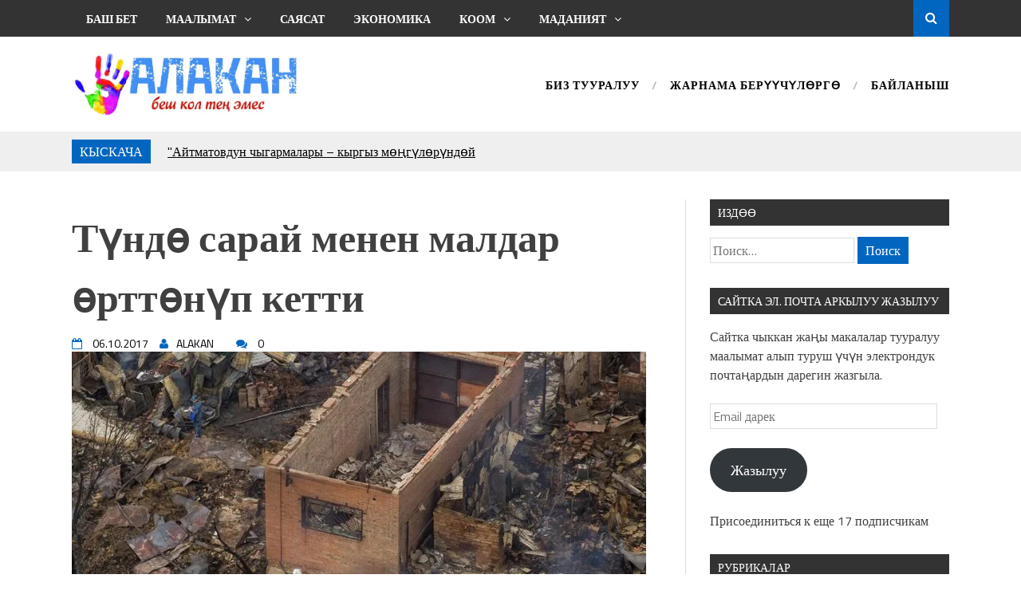

--- FILE ---
content_type: text/html; charset=UTF-8
request_url: https://alakan.biz/2017/10/06/t-nd-saraj-menen-maldar-rtt-n-p-ketti/
body_size: 21010
content:
<!DOCTYPE html>
<html lang="ru-RU">
<head>
<meta charset="UTF-8">
<meta name="viewport" content="width=device-width, initial-scale=1">
<link rel="profile" href="https://gmpg.org/xfn/11">
<link rel="pingback" href="https://alakan.biz/xmlrpc.php">
<title>Түндө сарай менен малдар өрттөнүп кетти &#8212; Алакан</title>
<meta name='robots' content='max-image-preview:large' />
<link rel='dns-prefetch' href='//secure.gravatar.com' />
<link rel='dns-prefetch' href='//stats.wp.com' />
<link rel='dns-prefetch' href='//fonts.googleapis.com' />
<link rel='dns-prefetch' href='//v0.wordpress.com' />
<link rel='dns-prefetch' href='//i0.wp.com' />
<link rel='dns-prefetch' href='//widgets.wp.com' />
<link rel='dns-prefetch' href='//s0.wp.com' />
<link rel='dns-prefetch' href='//0.gravatar.com' />
<link rel='dns-prefetch' href='//1.gravatar.com' />
<link rel='dns-prefetch' href='//2.gravatar.com' />
<link rel='dns-prefetch' href='//jetpack.wordpress.com' />
<link rel='dns-prefetch' href='//public-api.wordpress.com' />
<link rel="alternate" type="application/rss+xml" title="Алакан &raquo; Лента" href="https://alakan.biz/feed/" />
<link rel="alternate" type="application/rss+xml" title="Алакан &raquo; Лента комментариев" href="https://alakan.biz/comments/feed/" />
<link rel="alternate" type="application/rss+xml" title="Алакан &raquo; Лента комментариев к &laquo;Түндө сарай менен малдар өрттөнүп кетти&raquo;" href="https://alakan.biz/2017/10/06/t-nd-saraj-menen-maldar-rtt-n-p-ketti/feed/" />
<script type="text/javascript">
window._wpemojiSettings = {"baseUrl":"https:\/\/s.w.org\/images\/core\/emoji\/14.0.0\/72x72\/","ext":".png","svgUrl":"https:\/\/s.w.org\/images\/core\/emoji\/14.0.0\/svg\/","svgExt":".svg","source":{"concatemoji":"https:\/\/alakan.biz\/wp-includes\/js\/wp-emoji-release.min.js?ver=312b2a9403bc50e9202aa24e5d3de228"}};
/*! This file is auto-generated */
!function(i,n){var o,s,e;function c(e){try{var t={supportTests:e,timestamp:(new Date).valueOf()};sessionStorage.setItem(o,JSON.stringify(t))}catch(e){}}function p(e,t,n){e.clearRect(0,0,e.canvas.width,e.canvas.height),e.fillText(t,0,0);var t=new Uint32Array(e.getImageData(0,0,e.canvas.width,e.canvas.height).data),r=(e.clearRect(0,0,e.canvas.width,e.canvas.height),e.fillText(n,0,0),new Uint32Array(e.getImageData(0,0,e.canvas.width,e.canvas.height).data));return t.every(function(e,t){return e===r[t]})}function u(e,t,n){switch(t){case"flag":return n(e,"\ud83c\udff3\ufe0f\u200d\u26a7\ufe0f","\ud83c\udff3\ufe0f\u200b\u26a7\ufe0f")?!1:!n(e,"\ud83c\uddfa\ud83c\uddf3","\ud83c\uddfa\u200b\ud83c\uddf3")&&!n(e,"\ud83c\udff4\udb40\udc67\udb40\udc62\udb40\udc65\udb40\udc6e\udb40\udc67\udb40\udc7f","\ud83c\udff4\u200b\udb40\udc67\u200b\udb40\udc62\u200b\udb40\udc65\u200b\udb40\udc6e\u200b\udb40\udc67\u200b\udb40\udc7f");case"emoji":return!n(e,"\ud83e\udef1\ud83c\udffb\u200d\ud83e\udef2\ud83c\udfff","\ud83e\udef1\ud83c\udffb\u200b\ud83e\udef2\ud83c\udfff")}return!1}function f(e,t,n){var r="undefined"!=typeof WorkerGlobalScope&&self instanceof WorkerGlobalScope?new OffscreenCanvas(300,150):i.createElement("canvas"),a=r.getContext("2d",{willReadFrequently:!0}),o=(a.textBaseline="top",a.font="600 32px Arial",{});return e.forEach(function(e){o[e]=t(a,e,n)}),o}function t(e){var t=i.createElement("script");t.src=e,t.defer=!0,i.head.appendChild(t)}"undefined"!=typeof Promise&&(o="wpEmojiSettingsSupports",s=["flag","emoji"],n.supports={everything:!0,everythingExceptFlag:!0},e=new Promise(function(e){i.addEventListener("DOMContentLoaded",e,{once:!0})}),new Promise(function(t){var n=function(){try{var e=JSON.parse(sessionStorage.getItem(o));if("object"==typeof e&&"number"==typeof e.timestamp&&(new Date).valueOf()<e.timestamp+604800&&"object"==typeof e.supportTests)return e.supportTests}catch(e){}return null}();if(!n){if("undefined"!=typeof Worker&&"undefined"!=typeof OffscreenCanvas&&"undefined"!=typeof URL&&URL.createObjectURL&&"undefined"!=typeof Blob)try{var e="postMessage("+f.toString()+"("+[JSON.stringify(s),u.toString(),p.toString()].join(",")+"));",r=new Blob([e],{type:"text/javascript"}),a=new Worker(URL.createObjectURL(r),{name:"wpTestEmojiSupports"});return void(a.onmessage=function(e){c(n=e.data),a.terminate(),t(n)})}catch(e){}c(n=f(s,u,p))}t(n)}).then(function(e){for(var t in e)n.supports[t]=e[t],n.supports.everything=n.supports.everything&&n.supports[t],"flag"!==t&&(n.supports.everythingExceptFlag=n.supports.everythingExceptFlag&&n.supports[t]);n.supports.everythingExceptFlag=n.supports.everythingExceptFlag&&!n.supports.flag,n.DOMReady=!1,n.readyCallback=function(){n.DOMReady=!0}}).then(function(){return e}).then(function(){var e;n.supports.everything||(n.readyCallback(),(e=n.source||{}).concatemoji?t(e.concatemoji):e.wpemoji&&e.twemoji&&(t(e.twemoji),t(e.wpemoji)))}))}((window,document),window._wpemojiSettings);
</script>
<style type="text/css">
img.wp-smiley,
img.emoji {
	display: inline !important;
	border: none !important;
	box-shadow: none !important;
	height: 1em !important;
	width: 1em !important;
	margin: 0 0.07em !important;
	vertical-align: -0.1em !important;
	background: none !important;
	padding: 0 !important;
}
</style>
	<link rel='stylesheet' id='wp-block-library-css' href='https://alakan.biz/wp-includes/css/dist/block-library/style.min.css?ver=312b2a9403bc50e9202aa24e5d3de228' type='text/css' media='all' />
<style id='wp-block-library-inline-css' type='text/css'>
.has-text-align-justify{text-align:justify;}
</style>
<link rel='stylesheet' id='mediaelement-css' href='https://alakan.biz/wp-includes/js/mediaelement/mediaelementplayer-legacy.min.css?ver=4.2.17' type='text/css' media='all' />
<link rel='stylesheet' id='wp-mediaelement-css' href='https://alakan.biz/wp-includes/js/mediaelement/wp-mediaelement.min.css?ver=312b2a9403bc50e9202aa24e5d3de228' type='text/css' media='all' />
<style id='classic-theme-styles-inline-css' type='text/css'>
/*! This file is auto-generated */
.wp-block-button__link{color:#fff;background-color:#32373c;border-radius:9999px;box-shadow:none;text-decoration:none;padding:calc(.667em + 2px) calc(1.333em + 2px);font-size:1.125em}.wp-block-file__button{background:#32373c;color:#fff;text-decoration:none}
</style>
<style id='global-styles-inline-css' type='text/css'>
body{--wp--preset--color--black: #000000;--wp--preset--color--cyan-bluish-gray: #abb8c3;--wp--preset--color--white: #ffffff;--wp--preset--color--pale-pink: #f78da7;--wp--preset--color--vivid-red: #cf2e2e;--wp--preset--color--luminous-vivid-orange: #ff6900;--wp--preset--color--luminous-vivid-amber: #fcb900;--wp--preset--color--light-green-cyan: #7bdcb5;--wp--preset--color--vivid-green-cyan: #00d084;--wp--preset--color--pale-cyan-blue: #8ed1fc;--wp--preset--color--vivid-cyan-blue: #0693e3;--wp--preset--color--vivid-purple: #9b51e0;--wp--preset--gradient--vivid-cyan-blue-to-vivid-purple: linear-gradient(135deg,rgba(6,147,227,1) 0%,rgb(155,81,224) 100%);--wp--preset--gradient--light-green-cyan-to-vivid-green-cyan: linear-gradient(135deg,rgb(122,220,180) 0%,rgb(0,208,130) 100%);--wp--preset--gradient--luminous-vivid-amber-to-luminous-vivid-orange: linear-gradient(135deg,rgba(252,185,0,1) 0%,rgba(255,105,0,1) 100%);--wp--preset--gradient--luminous-vivid-orange-to-vivid-red: linear-gradient(135deg,rgba(255,105,0,1) 0%,rgb(207,46,46) 100%);--wp--preset--gradient--very-light-gray-to-cyan-bluish-gray: linear-gradient(135deg,rgb(238,238,238) 0%,rgb(169,184,195) 100%);--wp--preset--gradient--cool-to-warm-spectrum: linear-gradient(135deg,rgb(74,234,220) 0%,rgb(151,120,209) 20%,rgb(207,42,186) 40%,rgb(238,44,130) 60%,rgb(251,105,98) 80%,rgb(254,248,76) 100%);--wp--preset--gradient--blush-light-purple: linear-gradient(135deg,rgb(255,206,236) 0%,rgb(152,150,240) 100%);--wp--preset--gradient--blush-bordeaux: linear-gradient(135deg,rgb(254,205,165) 0%,rgb(254,45,45) 50%,rgb(107,0,62) 100%);--wp--preset--gradient--luminous-dusk: linear-gradient(135deg,rgb(255,203,112) 0%,rgb(199,81,192) 50%,rgb(65,88,208) 100%);--wp--preset--gradient--pale-ocean: linear-gradient(135deg,rgb(255,245,203) 0%,rgb(182,227,212) 50%,rgb(51,167,181) 100%);--wp--preset--gradient--electric-grass: linear-gradient(135deg,rgb(202,248,128) 0%,rgb(113,206,126) 100%);--wp--preset--gradient--midnight: linear-gradient(135deg,rgb(2,3,129) 0%,rgb(40,116,252) 100%);--wp--preset--font-size--small: 13px;--wp--preset--font-size--medium: 20px;--wp--preset--font-size--large: 36px;--wp--preset--font-size--x-large: 42px;--wp--preset--spacing--20: 0.44rem;--wp--preset--spacing--30: 0.67rem;--wp--preset--spacing--40: 1rem;--wp--preset--spacing--50: 1.5rem;--wp--preset--spacing--60: 2.25rem;--wp--preset--spacing--70: 3.38rem;--wp--preset--spacing--80: 5.06rem;--wp--preset--shadow--natural: 6px 6px 9px rgba(0, 0, 0, 0.2);--wp--preset--shadow--deep: 12px 12px 50px rgba(0, 0, 0, 0.4);--wp--preset--shadow--sharp: 6px 6px 0px rgba(0, 0, 0, 0.2);--wp--preset--shadow--outlined: 6px 6px 0px -3px rgba(255, 255, 255, 1), 6px 6px rgba(0, 0, 0, 1);--wp--preset--shadow--crisp: 6px 6px 0px rgba(0, 0, 0, 1);}:where(.is-layout-flex){gap: 0.5em;}:where(.is-layout-grid){gap: 0.5em;}body .is-layout-flow > .alignleft{float: left;margin-inline-start: 0;margin-inline-end: 2em;}body .is-layout-flow > .alignright{float: right;margin-inline-start: 2em;margin-inline-end: 0;}body .is-layout-flow > .aligncenter{margin-left: auto !important;margin-right: auto !important;}body .is-layout-constrained > .alignleft{float: left;margin-inline-start: 0;margin-inline-end: 2em;}body .is-layout-constrained > .alignright{float: right;margin-inline-start: 2em;margin-inline-end: 0;}body .is-layout-constrained > .aligncenter{margin-left: auto !important;margin-right: auto !important;}body .is-layout-constrained > :where(:not(.alignleft):not(.alignright):not(.alignfull)){max-width: var(--wp--style--global--content-size);margin-left: auto !important;margin-right: auto !important;}body .is-layout-constrained > .alignwide{max-width: var(--wp--style--global--wide-size);}body .is-layout-flex{display: flex;}body .is-layout-flex{flex-wrap: wrap;align-items: center;}body .is-layout-flex > *{margin: 0;}body .is-layout-grid{display: grid;}body .is-layout-grid > *{margin: 0;}:where(.wp-block-columns.is-layout-flex){gap: 2em;}:where(.wp-block-columns.is-layout-grid){gap: 2em;}:where(.wp-block-post-template.is-layout-flex){gap: 1.25em;}:where(.wp-block-post-template.is-layout-grid){gap: 1.25em;}.has-black-color{color: var(--wp--preset--color--black) !important;}.has-cyan-bluish-gray-color{color: var(--wp--preset--color--cyan-bluish-gray) !important;}.has-white-color{color: var(--wp--preset--color--white) !important;}.has-pale-pink-color{color: var(--wp--preset--color--pale-pink) !important;}.has-vivid-red-color{color: var(--wp--preset--color--vivid-red) !important;}.has-luminous-vivid-orange-color{color: var(--wp--preset--color--luminous-vivid-orange) !important;}.has-luminous-vivid-amber-color{color: var(--wp--preset--color--luminous-vivid-amber) !important;}.has-light-green-cyan-color{color: var(--wp--preset--color--light-green-cyan) !important;}.has-vivid-green-cyan-color{color: var(--wp--preset--color--vivid-green-cyan) !important;}.has-pale-cyan-blue-color{color: var(--wp--preset--color--pale-cyan-blue) !important;}.has-vivid-cyan-blue-color{color: var(--wp--preset--color--vivid-cyan-blue) !important;}.has-vivid-purple-color{color: var(--wp--preset--color--vivid-purple) !important;}.has-black-background-color{background-color: var(--wp--preset--color--black) !important;}.has-cyan-bluish-gray-background-color{background-color: var(--wp--preset--color--cyan-bluish-gray) !important;}.has-white-background-color{background-color: var(--wp--preset--color--white) !important;}.has-pale-pink-background-color{background-color: var(--wp--preset--color--pale-pink) !important;}.has-vivid-red-background-color{background-color: var(--wp--preset--color--vivid-red) !important;}.has-luminous-vivid-orange-background-color{background-color: var(--wp--preset--color--luminous-vivid-orange) !important;}.has-luminous-vivid-amber-background-color{background-color: var(--wp--preset--color--luminous-vivid-amber) !important;}.has-light-green-cyan-background-color{background-color: var(--wp--preset--color--light-green-cyan) !important;}.has-vivid-green-cyan-background-color{background-color: var(--wp--preset--color--vivid-green-cyan) !important;}.has-pale-cyan-blue-background-color{background-color: var(--wp--preset--color--pale-cyan-blue) !important;}.has-vivid-cyan-blue-background-color{background-color: var(--wp--preset--color--vivid-cyan-blue) !important;}.has-vivid-purple-background-color{background-color: var(--wp--preset--color--vivid-purple) !important;}.has-black-border-color{border-color: var(--wp--preset--color--black) !important;}.has-cyan-bluish-gray-border-color{border-color: var(--wp--preset--color--cyan-bluish-gray) !important;}.has-white-border-color{border-color: var(--wp--preset--color--white) !important;}.has-pale-pink-border-color{border-color: var(--wp--preset--color--pale-pink) !important;}.has-vivid-red-border-color{border-color: var(--wp--preset--color--vivid-red) !important;}.has-luminous-vivid-orange-border-color{border-color: var(--wp--preset--color--luminous-vivid-orange) !important;}.has-luminous-vivid-amber-border-color{border-color: var(--wp--preset--color--luminous-vivid-amber) !important;}.has-light-green-cyan-border-color{border-color: var(--wp--preset--color--light-green-cyan) !important;}.has-vivid-green-cyan-border-color{border-color: var(--wp--preset--color--vivid-green-cyan) !important;}.has-pale-cyan-blue-border-color{border-color: var(--wp--preset--color--pale-cyan-blue) !important;}.has-vivid-cyan-blue-border-color{border-color: var(--wp--preset--color--vivid-cyan-blue) !important;}.has-vivid-purple-border-color{border-color: var(--wp--preset--color--vivid-purple) !important;}.has-vivid-cyan-blue-to-vivid-purple-gradient-background{background: var(--wp--preset--gradient--vivid-cyan-blue-to-vivid-purple) !important;}.has-light-green-cyan-to-vivid-green-cyan-gradient-background{background: var(--wp--preset--gradient--light-green-cyan-to-vivid-green-cyan) !important;}.has-luminous-vivid-amber-to-luminous-vivid-orange-gradient-background{background: var(--wp--preset--gradient--luminous-vivid-amber-to-luminous-vivid-orange) !important;}.has-luminous-vivid-orange-to-vivid-red-gradient-background{background: var(--wp--preset--gradient--luminous-vivid-orange-to-vivid-red) !important;}.has-very-light-gray-to-cyan-bluish-gray-gradient-background{background: var(--wp--preset--gradient--very-light-gray-to-cyan-bluish-gray) !important;}.has-cool-to-warm-spectrum-gradient-background{background: var(--wp--preset--gradient--cool-to-warm-spectrum) !important;}.has-blush-light-purple-gradient-background{background: var(--wp--preset--gradient--blush-light-purple) !important;}.has-blush-bordeaux-gradient-background{background: var(--wp--preset--gradient--blush-bordeaux) !important;}.has-luminous-dusk-gradient-background{background: var(--wp--preset--gradient--luminous-dusk) !important;}.has-pale-ocean-gradient-background{background: var(--wp--preset--gradient--pale-ocean) !important;}.has-electric-grass-gradient-background{background: var(--wp--preset--gradient--electric-grass) !important;}.has-midnight-gradient-background{background: var(--wp--preset--gradient--midnight) !important;}.has-small-font-size{font-size: var(--wp--preset--font-size--small) !important;}.has-medium-font-size{font-size: var(--wp--preset--font-size--medium) !important;}.has-large-font-size{font-size: var(--wp--preset--font-size--large) !important;}.has-x-large-font-size{font-size: var(--wp--preset--font-size--x-large) !important;}
.wp-block-navigation a:where(:not(.wp-element-button)){color: inherit;}
:where(.wp-block-post-template.is-layout-flex){gap: 1.25em;}:where(.wp-block-post-template.is-layout-grid){gap: 1.25em;}
:where(.wp-block-columns.is-layout-flex){gap: 2em;}:where(.wp-block-columns.is-layout-grid){gap: 2em;}
.wp-block-pullquote{font-size: 1.5em;line-height: 1.6;}
</style>
<link rel='stylesheet' id='contact-form-7-css' href='https://alakan.biz/wp-content/plugins/contact-form-7/includes/css/styles.css?ver=5.8.1' type='text/css' media='all' />
<link rel='stylesheet' id='chld_thm_cfg_parent-css' href='https://alakan.biz/wp-content/themes/aqueduct/style.css?ver=312b2a9403bc50e9202aa24e5d3de228' type='text/css' media='all' />
<link rel='stylesheet' id='drag-themes-style-css' href='https://alakan.biz/wp-content/themes/aqueduct-child/style.css?ver=1' type='text/css' media='all' />
<link rel='stylesheet' id='google-fonts-css' href='//fonts.googleapis.com/css?family=Titillium+Web%3A400%2C600%2C700&#038;ver=6.3.7' type='text/css' media='all' />
<link rel='stylesheet' id='font-awesome-css' href='https://alakan.biz/wp-content/themes/aqueduct/css/font-awesome.min.css?ver=312b2a9403bc50e9202aa24e5d3de228' type='text/css' media='all' />
<link rel='stylesheet' id='social-logos-css' href='https://alakan.biz/wp-content/plugins/jetpack/_inc/social-logos/social-logos.min.css?ver=12.7.2' type='text/css' media='all' />
<link rel='stylesheet' id='jetpack_css-css' href='https://alakan.biz/wp-content/plugins/jetpack/css/jetpack.css?ver=12.7.2' type='text/css' media='all' />
<script type='text/javascript' id='jetpack_related-posts-js-extra'>
/* <![CDATA[ */
var related_posts_js_options = {"post_heading":"h4"};
/* ]]> */
</script>
<script type='text/javascript' src='https://alakan.biz/wp-content/plugins/jetpack/_inc/build/related-posts/related-posts.min.js?ver=20211209' id='jetpack_related-posts-js'></script>
<script type='text/javascript' src='https://alakan.biz/wp-includes/js/jquery/jquery.min.js?ver=3.7.0' id='jquery-core-js'></script>
<script type='text/javascript' src='https://alakan.biz/wp-includes/js/jquery/jquery-migrate.min.js?ver=3.4.1' id='jquery-migrate-js'></script>
<link rel="https://api.w.org/" href="https://alakan.biz/wp-json/" /><link rel="alternate" type="application/json" href="https://alakan.biz/wp-json/wp/v2/posts/1312" /><link rel="canonical" href="https://alakan.biz/2017/10/06/t-nd-saraj-menen-maldar-rtt-n-p-ketti/" />
<link rel="alternate" type="application/json+oembed" href="https://alakan.biz/wp-json/oembed/1.0/embed?url=https%3A%2F%2Falakan.biz%2F2017%2F10%2F06%2Ft-nd-saraj-menen-maldar-rtt-n-p-ketti%2F" />
<link rel="alternate" type="text/xml+oembed" href="https://alakan.biz/wp-json/oembed/1.0/embed?url=https%3A%2F%2Falakan.biz%2F2017%2F10%2F06%2Ft-nd-saraj-menen-maldar-rtt-n-p-ketti%2F&#038;format=xml" />
<script type="text/javascript">
<!--
/******************************************************************************
***   COPY PROTECTED BY http://chetangole.com/blog/wp-copyprotect/   version 3.1.0 ****
******************************************************************************/
var message="Сайттын материалдары көчүрүүдөн корголгон";
function clickIE4(){
if (event.button==2){
alert(message);
return false;
}
}

function clickNS4(e){
if (document.layers||document.getElementById&&!document.all){
if (e.which==2||e.which==3){
alert(message);
return false;
}
}
}

if (document.layers){
document.captureEvents(Event.MOUSEDOWN);
document.onmousedown=clickNS4;
}
else if (document.all&&!document.getElementById){
document.onmousedown=clickIE4;
}
document.oncontextmenu=new Function("alert(message);return false")
// --> 
</script>

<script type="text/javascript">
/******************************************************************************
***   COPY PROTECTED BY http://chetangole.com/blog/wp-copyprotect/   version 3.1.0 ****
******************************************************************************/
function disableSelection(target){
if (typeof target.onselectstart!="undefined") //For IE 
	target.onselectstart=function(){return false}
else if (typeof target.style.MozUserSelect!="undefined") //For Firefox
	target.style.MozUserSelect="none"
else //All other route (For Opera)
	target.onmousedown=function(){return false}
target.style.cursor = "default"
}
</script>
	<style>img#wpstats{display:none}</style>
		<style type="text/css">.recentcomments a{display:inline !important;padding:0 !important;margin:0 !important;}</style>			<style type="text/css">
				/* If html does not have either class, do not show lazy loaded images. */
				html:not( .jetpack-lazy-images-js-enabled ):not( .js ) .jetpack-lazy-image {
					display: none;
				}
			</style>
			<script>
				document.documentElement.classList.add(
					'jetpack-lazy-images-js-enabled'
				);
			</script>
		
<!-- Jetpack Open Graph Tags -->
<meta property="og:type" content="article" />
<meta property="og:title" content="Түндө сарай менен малдар өрттөнүп кетти" />
<meta property="og:url" content="https://alakan.biz/2017/10/06/t-nd-saraj-menen-maldar-rtt-n-p-ketti/" />
<meta property="og:description" content="Бул тууралуу Өзгөчө кырдаалдар министрлигинин басма сөз кызматы билдирди. Алардын айтымына таянсак, түндө (6-октябрда, саат 04:04дө) Ысык-Көл облусдагы Жети-Өгүз районунун Желе-Дөбө айылындагы Кышт…" />
<meta property="article:published_time" content="2017-10-06T04:49:58+00:00" />
<meta property="article:modified_time" content="2017-10-06T04:49:58+00:00" />
<meta property="og:site_name" content="Алакан" />
<meta property="og:image" content="https://i0.wp.com/alakan.biz/wp-content/uploads/2017/10/Mal-saraj-e1507265185536.jpg?fit=720%2C480&#038;ssl=1" />
<meta property="og:image:width" content="720" />
<meta property="og:image:height" content="480" />
<meta property="og:image:alt" content="" />
<meta property="og:locale" content="ru_RU" />
<meta name="twitter:text:title" content="Түндө сарай менен малдар өрттөнүп кетти" />
<meta name="twitter:image" content="https://i0.wp.com/alakan.biz/wp-content/uploads/2017/10/Mal-saraj-e1507265185536.jpg?fit=720%2C480&#038;ssl=1&#038;w=640" />
<meta name="twitter:card" content="summary_large_image" />

<!-- End Jetpack Open Graph Tags -->
<link rel="icon" href="https://i0.wp.com/alakan.biz/wp-content/uploads/2018/02/cropped-alakan.jpg?fit=32%2C32&#038;ssl=1" sizes="32x32" />
<link rel="icon" href="https://i0.wp.com/alakan.biz/wp-content/uploads/2018/02/cropped-alakan.jpg?fit=192%2C192&#038;ssl=1" sizes="192x192" />
<link rel="apple-touch-icon" href="https://i0.wp.com/alakan.biz/wp-content/uploads/2018/02/cropped-alakan.jpg?fit=180%2C180&#038;ssl=1" />
<meta name="msapplication-TileImage" content="https://i0.wp.com/alakan.biz/wp-content/uploads/2018/02/cropped-alakan.jpg?fit=270%2C270&#038;ssl=1" />
<style type="text/css" id="wp-custom-css">/*
Здесь можно добавить ваши CSS-стили.

Нажмите на значок помощи выше, чтобы узнать больше.
*/

.widget_categories li {
    background: #1e5ba7;
    text-decoration: none;
    padding: 10px;
    border-radius: 3px;
    border-bottom: none !important;
    color: #ffffff;
}</style>
<style>
/*--------------------------------------------------------------
5.1 Links
--------------------------------------------------------------*/
a {
color:#333333;
}


a:hover,
a:focus,
a:active{
color:#d23f50;
}

html{
  font-family:Titillium Web;
}
  
.menu-footer ul ul li:hover > a,
.menu-footer ul ul li a:hover, .hentry .entry-meta, .menu-footer > ul > li:hover > a, .drag-social-button a:hover, .three-column-footer h2{
  color: #0166bf;
}
.searchboxcontainer,
button,
input[type="button"],
input[type="reset"],
input[type="submit"],
.newsticker-holder span,
.slider-title,
.titlecatholder span,
.read-more-button a,
.paging .nav-links span,
.howl-email-subs-box,
.woocommerce #respond input#submit,
.woocommerce a.button,
.woocommerce button.button,
.woocommerce input.button,
.main-navigation ul ul,
.main-navigation ul li:hover,
.main-navigation ul .current-menu-item,
.tagcloud a:hover,
.drag-social-button-center ul li a:hover
{
background: #0166bf;
}
.entry-content{
font-size: 18px;
}
/*--------------------------------------------------------------
5.1 Boxed Layout
--------------------------------------------------------------*/
.secondary-navigation .tinynav{
	background: #d23f50;
}
</style>

</head>

<body data-rsssl=1 class="post-template-default single single-post postid-1312 single-format-standard wp-custom-logo" itemscope="itemscope" itemtype="http://schema.org/WebPage">
<div id="page" class="hfeed site">

<div class="drag-navbar">
<div class="container">

                <nav id="site-navigation" class="main-navigation" role="navigation">
			<div class="menu-bash-menyu-container"><ul id="menu-bash-menyu" class="menu"><li id="menu-item-55" class="menu-item menu-item-type-custom menu-item-object-custom menu-item-55"><a href="http://alakan.hostenko.com/">Баш бет</a></li>
<li id="menu-item-39" class="menu-item menu-item-type-taxonomy menu-item-object-category current-post-ancestor current-menu-parent current-post-parent menu-item-has-children menu-item-39"><a href="https://alakan.biz/category/maalymat/">Маалымат</a>
<ul class="sub-menu">
	<li id="menu-item-40" class="menu-item menu-item-type-taxonomy menu-item-object-category menu-item-40"><a href="https://alakan.biz/category/maalymat/aalam-alakanda/">Аалам алаканда</a></li>
	<li id="menu-item-41" class="menu-item menu-item-type-taxonomy menu-item-object-category current-post-ancestor current-menu-parent current-post-parent menu-item-41"><a href="https://alakan.biz/category/maalymat/bir-burkum-kabar/">Бир бүркүм… кабар</a></li>
	<li id="menu-item-42" class="menu-item menu-item-type-taxonomy menu-item-object-category menu-item-42"><a href="https://alakan.biz/category/maalymat/min-turkun-adam/">Миң түркүн… адам</a></li>
</ul>
</li>
<li id="menu-item-51" class="menu-item menu-item-type-taxonomy menu-item-object-category menu-item-51"><a href="https://alakan.biz/category/sayasat/">Саясат</a></li>
<li id="menu-item-54" class="menu-item menu-item-type-taxonomy menu-item-object-category menu-item-54"><a href="https://alakan.biz/category/ekonomika/">Экономика</a></li>
<li id="menu-item-31" class="menu-item menu-item-type-taxonomy menu-item-object-category menu-item-has-children menu-item-31"><a href="https://alakan.biz/category/koom/">Коом</a>
<ul class="sub-menu">
	<li id="menu-item-36" class="menu-item menu-item-type-taxonomy menu-item-object-category menu-item-36"><a href="https://alakan.biz/category/koom/kelgile-ordok-atabyz/">Келгиле, өрдөк атабыз!</a></li>
	<li id="menu-item-34" class="menu-item menu-item-type-taxonomy menu-item-object-category menu-item-34"><a href="https://alakan.biz/category/koom/dinin-kajsyl-buradar/">Диниң кайсыл, бурадар?</a></li>
	<li id="menu-item-35" class="menu-item menu-item-type-taxonomy menu-item-object-category menu-item-35"><a href="https://alakan.biz/category/koom/zhungli-tokoyunda/">Жунгли токоюнда</a></li>
	<li id="menu-item-32" class="menu-item menu-item-type-taxonomy menu-item-object-category menu-item-32"><a href="https://alakan.biz/category/koom/atyndan-ajlanajyn-ajylym/">Атыңдан айланайын, айылым</a></li>
	<li id="menu-item-37" class="menu-item menu-item-type-taxonomy menu-item-object-category menu-item-37"><a href="https://alakan.biz/category/koom/uluttar/">Улуттар</a></li>
	<li id="menu-item-33" class="menu-item menu-item-type-taxonomy menu-item-object-category menu-item-33"><a href="https://alakan.biz/category/koom/bartarap/">Бартарап</a></li>
</ul>
</li>
<li id="menu-item-43" class="menu-item menu-item-type-taxonomy menu-item-object-category menu-item-has-children menu-item-43"><a href="https://alakan.biz/category/madaniyat/">Маданият</a>
<ul class="sub-menu">
	<li id="menu-item-44" class="menu-item menu-item-type-taxonomy menu-item-object-category menu-item-44"><a href="https://alakan.biz/category/madaniyat/adabiyat/">Адабият</a></li>
	<li id="menu-item-45" class="menu-item menu-item-type-taxonomy menu-item-object-category menu-item-45"><a href="https://alakan.biz/category/madaniyat/kylkalem/">Кылкалем</a></li>
</ul>
</li>
</ul></div>		</nav><!-- #site-navigation -->
<div class="searchboxcontainer"><i class="fa fa-search"></i></div>
</div>
</div>
<div class="srchcontainer">
<div class="srchcontainerin">
<form role="search" method="get" class="search-form" action="https://alakan.biz/">
				<label>
					<span class="screen-reader-text">Найти:</span>
					<input type="search" class="search-field" placeholder="Поиск&hellip;" value="" name="s" />
				</label>
				<input type="submit" class="search-submit" value="Поиск" />
			</form></div>
</div>
	<header id="masthead" class="site-header" itemscope="itemscope" itemtype="http://schema.org/WPHeader" role="banner">
        <div class="container">
        		<div class="site-branding">
				<a href="https://alakan.biz/" class="custom-logo-link" rel="home"><img width="721" height="200" src="https://i0.wp.com/alakan.biz/wp-content/uploads/2018/03/Alakan16111.jpg?fit=721%2C200&amp;ssl=1" class="custom-logo" alt="Алакан" decoding="async" fetchpriority="high" srcset="https://i0.wp.com/alakan.biz/wp-content/uploads/2018/03/Alakan16111.jpg?w=721&amp;ssl=1 721w, https://i0.wp.com/alakan.biz/wp-content/uploads/2018/03/Alakan16111.jpg?resize=300%2C83&amp;ssl=1 300w, https://i0.wp.com/alakan.biz/wp-content/uploads/2018/03/Alakan16111.jpg?resize=720%2C200&amp;ssl=1 720w" sizes="(max-width: 721px) 100vw, 721px" data-attachment-id="4471" data-permalink="https://alakan.biz/2021/02/23/atyrdy-zhakshy-k-rg-n-atbashylyk-agronom-kubanychbek-ibraev/alakan-4/" data-orig-file="https://i0.wp.com/alakan.biz/wp-content/uploads/2018/03/Alakan16111.jpg?fit=721%2C200&amp;ssl=1" data-orig-size="721,200" data-comments-opened="1" data-image-meta="{&quot;aperture&quot;:&quot;0&quot;,&quot;credit&quot;:&quot;Asaba-9&quot;,&quot;camera&quot;:&quot;&quot;,&quot;caption&quot;:&quot;\u0410\u043b\u0430\u043a\u0430\u043d&quot;,&quot;created_timestamp&quot;:&quot;1505748418&quot;,&quot;copyright&quot;:&quot;&quot;,&quot;focal_length&quot;:&quot;0&quot;,&quot;iso&quot;:&quot;0&quot;,&quot;shutter_speed&quot;:&quot;0&quot;,&quot;title&quot;:&quot;\u0410\u043b\u0430\u043a\u0430\u043d&quot;,&quot;orientation&quot;:&quot;0&quot;}" data-image-title="Алакан" data-image-description="" data-image-caption="&lt;p&gt;Алакан&lt;/p&gt;
" data-medium-file="https://i0.wp.com/alakan.biz/wp-content/uploads/2018/03/Alakan16111.jpg?fit=300%2C83&amp;ssl=1" data-large-file="https://i0.wp.com/alakan.biz/wp-content/uploads/2018/03/Alakan16111.jpg?fit=640%2C178&amp;ssl=1" /></a>		</div><!-- .site-branding -->
		            <nav id="bottom-navigation" class="secondary-navigation" itemscope="itemscope" itemtype="http://schema.org/SiteNavigationElement" role="navigation">
		<div class="menu-footer">
		<ul id="menu-baraktar" class="menu"><li id="menu-item-64" class="menu-item menu-item-type-post_type menu-item-object-page menu-item-64"><a href="https://alakan.biz/biz-tuuraluu/">Биз тууралуу</a></li>
<li id="menu-item-63" class="menu-item menu-item-type-post_type menu-item-object-page menu-item-63"><a href="https://alakan.biz/zharnama-beruuchulorgo/">Жарнама берүүчүлөргө</a></li>
<li id="menu-item-62" class="menu-item menu-item-type-post_type menu-item-object-page menu-item-62"><a href="https://alakan.biz/bajlanysh/">Байланыш</a></li>
</ul></div>
		</nav>

	</div>	
	</header><!-- #masthead -->


<div class="break-social">
<div class="container">
<div class="newsticker-holder">
<span>Кыскача</span>
<ul class="newsticker">
<li><a href="https://alakan.biz/2026/01/18/ajtmatovdun-chygarmalary-kyrgyz-m-g-l-r-nd-j-bijik-toolorundaj-kalbaat-zhana-ysyk-k-ld-j-tere/">"Айтматовдун чыгармалары – кыргыз мөңгүлөрүндөй бийик, тоолорундай калбаат жана Ысык-Көлдөй терең"</a> </li> <li><a href="https://alakan.biz/2026/01/18/zhyrgalbek-kasabolotov-obon-chygaruu-oyumda-dele-bolgon-emes-birok/">Жыргалбек КАСАБОЛОТОВ: "Обон чыгаруу оюмда деле болгон эмес, бирок..." (Маек, видео)</a> </li> <li><a href="https://alakan.biz/2026/01/09/zhurnalistika-missiya-katary-bajma-sutenova-ezhenin-koomduk-oj-zh-g-rt-d-g-ordu/">Журналистика миссия катары: Байма Сутенова эженин коомдук ой жүгүртүүдөгү орду</a> </li> <li><a href="https://alakan.biz/2026/01/08/zholdoshbaj-abdykalykov-zhana-mukan-ryskulbekovdun-zhakyndary-kandaj-chechimge-kelishti-video/">Жолдошбай Абдыкалыков жана Мукан Рыскулбековдун жакындары кандай чечимге келишти?.. (ВИДЕО)</a> </li> <li><a href="https://alakan.biz/2026/01/06/anarkan-sadykulova-agamdyn-obondoruna-zhe-il-zhelpi-yr-zhazylyshyna-zhol-berbejm-video/">Анаркан САДЫКУЛОВА: "Агамдын обондоруна жеңил-желпи ыр жазылышына жол бербейм!" (ВИДЕО)</a> </li> <li><a href="https://alakan.biz/2026/01/02/dogdurbek-kydyraliev-dachada-zhashap-zhatam-kyshynda-suuk-maek/">Догдурбек КЫДЫРАЛИЕВ: “Бизди “сγрөтчγ Кыдыралиевдер” дешет....” (МАЕК)</a> </li> <li><a href="https://alakan.biz/2026/01/01/balkitep-zhylky-zhylynda-tuulgandar-kandaj-adam/">БАЛКИТЕП: Жылкы жылында туулгандар кандай адам?..</a> </li> <li><a href="https://alakan.biz/2026/01/01/zhurnalistter-zhagymduu-zhakshy-zha-ylyktardy-zhazyshsyn/">Журналисттер жагымдуу, жакшы жаңылыктарды жазышсын!</a> </li> <li><a href="https://alakan.biz/2025/12/26/kozhozhash-menen-k-r-shk-z-kelebi-anda-keli-iz-darek/">Кожожаш менен көрγшкγңγз келеби? Анда келиңиз! (Дарек)</a> </li> <li><a href="https://alakan.biz/2025/12/21/sk-n-osmonov-taryhchy-karga-akeni-dalildep-taryhyj-kitepke-kirgizgen-kashymbek-asanbekov-4-video/">Өскөн ОСМОНОВ, тарыхчы: “Карга Акени далилдеп тарыхый китепке киргизген - Кашымбек Асанбеков” (4 ВИДЕО)</a> </li> </ul>
</div>
<div class="drag-social-button">
	<ul>
   </ul>
</div>
<div class="globetoogle"><i class="fa fa-globe"></i></div>
</div>
</div>
	<div id="content" class="site-content">

<div class="main-outer container">
  <div id="primary" class="content-area">
    <main id="main" class="site-main" role="main" itemprop="mainContentOfPage" itemscope="itemscope" itemtype="http://schema.org/Blog">

    
      <article id="post-1312" class="post-1312 post type-post status-publish format-standard has-post-thumbnail hentry category-bir-burkum-kabar category-maalymat tag-bir-b-rk-m-kabar tag-maalymat" itemscope="itemscope" itemtype="http://schema.org/BlogPosting" itemprop="blogPost">
	<header class="entry-header">
		<h1 class="entry-title" itemprop="text">Түндө сарай менен малдар өрттөнүп кетти</h1>
		<div class="entry-meta">
			<div class="postdcp"><span class="posted-on"><i class="fa fa-calendar-o"></i> <a href="https://alakan.biz/2017/10/06/t-nd-saraj-menen-maldar-rtt-n-p-ketti/" rel="bookmark"><time class="entry-date published updated" datetime="2017-10-06T10:49:58+06:00">06.10.2017</time></a></span><span class="entry-author" itemscope="itemscope"><i class="fa fa-user"></i><a href="https://alakan.biz/author/alakan/" rel="author"><span itemprop="name">alakan</span></a></span><span class="comment-count"><i class="fa fa-comments"></i> <a href="https://alakan.biz/2017/10/06/t-nd-saraj-menen-maldar-rtt-n-p-ketti//#comment">0</a></span></div>
		</div><!-- .entry-meta -->
	</header><!-- .entry-header -->
	<a href="https://alakan.biz/2017/10/06/t-nd-saraj-menen-maldar-rtt-n-p-ketti/" class="thumbnail-wrapper"><img src="https://i0.wp.com/alakan.biz/wp-content/uploads/2017/10/Mal-saraj-e1507265185536.jpg?resize=720%2C480&ssl=1" alt="Түндө сарай менен малдар өрттөнүп кетти" /></a>	<div class="entry-content" itemprop="text">
		<p>Бул тууралуу Өзгөчө кырдаалдар министрлигинин басма сөз кызматы билдирди. Алардын айтымына таянсак, түндө (6-октябрда, саат 04:04дө) Ысык-Көл облусдагы Жети-Өгүз районунун Желе-Дөбө айылындагы Кыштообай көчөсүндөгү номери жок дарегинде эки кабаттуу сарайдан өрт чыккан. Өрттүн кесепетинен сарай, 1000 түк чөп, 200 түк саман, 10 баш кой, 2 баш уй күйүп кеткен.</p>
<p>Өрттү өчүрүүгө №36 өрт-куткаруу бөлүгүнөн бир бөлүм барып, саат 08:40да толугу менен өчүргөн. Учурда өрттүн чыгышынын себеби жана материалдык чыгымдар такталууда. Дагы кошумча маалымат берилет.</p>
<p style="text-align: right;"><strong>Эрзат МЫРЗА</strong></p>
<div class="sharedaddy sd-sharing-enabled"><div class="robots-nocontent sd-block sd-social sd-social-icon sd-sharing"><h3 class="sd-title">Бөлүшүңүз:</h3><div class="sd-content"><ul><li class="share-twitter"><a rel="nofollow noopener noreferrer" data-shared="sharing-twitter-1312" class="share-twitter sd-button share-icon no-text" href="https://alakan.biz/2017/10/06/t-nd-saraj-menen-maldar-rtt-n-p-ketti/?share=twitter" target="_blank" title="Нажмите, чтобы поделиться на Twitter" ><span></span><span class="sharing-screen-reader-text">Нажмите, чтобы поделиться на Twitter (Открывается в новом окне)</span></a></li><li class="share-facebook"><a rel="nofollow noopener noreferrer" data-shared="sharing-facebook-1312" class="share-facebook sd-button share-icon no-text" href="https://alakan.biz/2017/10/06/t-nd-saraj-menen-maldar-rtt-n-p-ketti/?share=facebook" target="_blank" title="Нажмите, чтобы открыть на Facebook" ><span></span><span class="sharing-screen-reader-text">Нажмите, чтобы открыть на Facebook (Открывается в новом окне)</span></a></li><li class="share-jetpack-whatsapp"><a rel="nofollow noopener noreferrer" data-shared="" class="share-jetpack-whatsapp sd-button share-icon no-text" href="https://alakan.biz/2017/10/06/t-nd-saraj-menen-maldar-rtt-n-p-ketti/?share=jetpack-whatsapp" target="_blank" title="Нажмите, чтобы поделиться в WhatsApp" ><span></span><span class="sharing-screen-reader-text">Нажмите, чтобы поделиться в WhatsApp (Открывается в новом окне)</span></a></li><li class="share-email"><a rel="nofollow noopener noreferrer" data-shared="" class="share-email sd-button share-icon no-text" href="mailto:?subject=%5B%D0%97%D0%B0%D0%BF%D0%B8%D1%81%D1%8C%2C%20%D0%BA%D0%BE%D1%82%D0%BE%D1%80%D0%BE%D0%B9%20%D0%BF%D0%BE%D0%B4%D0%B5%D0%BB%D0%B8%D0%BB%D0%B8%D1%81%D1%8C%5D%20%D0%A2%D2%AF%D0%BD%D0%B4%D3%A9%20%D1%81%D0%B0%D1%80%D0%B0%D0%B9%20%D0%BC%D0%B5%D0%BD%D0%B5%D0%BD%20%D0%BC%D0%B0%D0%BB%D0%B4%D0%B0%D1%80%20%D3%A9%D1%80%D1%82%D1%82%D3%A9%D0%BD%D2%AF%D0%BF%20%D0%BA%D0%B5%D1%82%D1%82%D0%B8&body=https%3A%2F%2Falakan.biz%2F2017%2F10%2F06%2Ft-nd-saraj-menen-maldar-rtt-n-p-ketti%2F&share=email" target="_blank" title="Послать ссылку другу по электронной почте" data-email-share-error-title="У вас настроен почтовый ящик?" data-email-share-error-text="Если вы не можете публиковать через электронную почту, возможно, у вас не настроен почтовый ящик в браузере. Вам может потребоваться создать новый почтовый ящик самостоятельно." data-email-share-nonce="c0f6f5ad03" data-email-share-track-url="https://alakan.biz/2017/10/06/t-nd-saraj-menen-maldar-rtt-n-p-ketti/?share=email"><span></span><span class="sharing-screen-reader-text">Послать ссылку другу по электронной почте (Открывается в новом окне)</span></a></li><li class="share-print"><a rel="nofollow noopener noreferrer" data-shared="" class="share-print sd-button share-icon no-text" href="https://alakan.biz/2017/10/06/t-nd-saraj-menen-maldar-rtt-n-p-ketti/#print" target="_blank" title="Нажмите для печати" ><span></span><span class="sharing-screen-reader-text">Нажмите для печати (Открывается в новом окне)</span></a></li><li class="share-end"></li></ul></div></div></div><div class='sharedaddy sd-block sd-like jetpack-likes-widget-wrapper jetpack-likes-widget-unloaded' id='like-post-wrapper-130996027-1312-6971b0c22d533' data-src='https://widgets.wp.com/likes/#blog_id=130996027&amp;post_id=1312&amp;origin=alakan.biz&amp;obj_id=130996027-1312-6971b0c22d533' data-name='like-post-frame-130996027-1312-6971b0c22d533' data-title='Нравится или перепост'><h3 class="sd-title">Понравилось это:</h3><div class='likes-widget-placeholder post-likes-widget-placeholder' style='height: 55px;'><span class='button'><span>Нравится</span></span> <span class="loading">Загрузка...</span></div><span class='sd-text-color'></span><a class='sd-link-color'></a></div>
<div id='jp-relatedposts' class='jp-relatedposts' >
	<h3 class="jp-relatedposts-headline"><em>Окшоштор</em></h3>
</div>			</div><!-- .entry-content -->

	<footer class="entry-footer">
		<div class="cat-links"><i class="fa fa-folder-open"></i> Рубрика <a href="https://alakan.biz/category/maalymat/bir-burkum-kabar/" rel="category tag">Бир бүркүм… кабар</a> <a href="https://alakan.biz/category/maalymat/" rel="category tag">Маалымат</a></div><div class="tags-links"><i class="fa fa-tags"></i> Tagged <a href="https://alakan.biz/tag/bir-b-rk-m-kabar/" rel="tag">бир бүркүм кабар</a> <a href="https://alakan.biz/tag/maalymat/" rel="tag">маалымат</a></div>	</footer><!-- .entry-footer -->
</article><!-- #post-## -->

            <div class="post-navss">
      
	<nav class="navigation post-navigation" aria-label="Записи">
		<h2 class="screen-reader-text">Навигация по записям</h2>
		<div class="nav-links"><div class="nav-previous"><a href="https://alakan.biz/2017/10/06/klara-alibekovany-shyldy-dagan-militsiya/" rel="prev">Клара Алибекованы шылдыңдаган милиция</a></div><div class="nav-next"><a href="https://alakan.biz/2017/10/06/salyanova-oorukanadan-chyga-elek/" rel="next">Салянова ооруканадан чыга элек</a></div></div>
	</nav>            </div>



      
<div id="comments" class="comments-area">

	
	
	
	
		<div id="respond" class="comment-respond">
			<h3 id="reply-title" class="comment-reply-title">Пикир жазуу<small><a rel="nofollow" id="cancel-comment-reply-link" href="/2017/10/06/t-nd-saraj-menen-maldar-rtt-n-p-ketti/#respond" style="display:none;">Отменить ответ</a></small></h3>			<form id="commentform" class="comment-form">
				<iframe
					title="Форма комментариев"
					src="https://jetpack.wordpress.com/jetpack-comment/?blogid=130996027&#038;postid=1312&#038;comment_registration=0&#038;require_name_email=1&#038;stc_enabled=1&#038;stb_enabled=1&#038;show_avatars=1&#038;avatar_default=mystery&#038;greeting=%D0%9F%D0%B8%D0%BA%D0%B8%D1%80+%D0%B6%D0%B0%D0%B7%D1%83%D1%83&#038;jetpack_comments_nonce=3bcf799465&#038;greeting_reply=%D0%94%D0%BE%D0%B1%D0%B0%D0%B2%D0%B8%D1%82%D1%8C+%D0%BA%D0%BE%D0%BC%D0%BC%D0%B5%D0%BD%D1%82%D0%B0%D1%80%D0%B8%D0%B9+%D0%B4%D0%BB%D1%8F+%25s&#038;color_scheme=light&#038;lang=ru_RU&#038;jetpack_version=12.7.2&#038;show_cookie_consent=10&#038;has_cookie_consent=0&#038;token_key=%3Bnormal%3B&#038;sig=cf9464d6a050c6440c22cce64a5be3aed3358233#parent=https%3A%2F%2Falakan.biz%2F2017%2F10%2F06%2Ft-nd-saraj-menen-maldar-rtt-n-p-ketti%2F"
											name="jetpack_remote_comment"
						style="width:100%; height: 430px; border:0;"
										class="jetpack_remote_comment"
					id="jetpack_remote_comment"
					sandbox="allow-same-origin allow-top-navigation allow-scripts allow-forms allow-popups"
				>
									</iframe>
									<!--[if !IE]><!-->
					<script>
						document.addEventListener('DOMContentLoaded', function () {
							var commentForms = document.getElementsByClassName('jetpack_remote_comment');
							for (var i = 0; i < commentForms.length; i++) {
								commentForms[i].allowTransparency = false;
								commentForms[i].scrolling = 'no';
							}
						});
					</script>
					<!--<![endif]-->
							</form>
		</div>

		
		<input type="hidden" name="comment_parent" id="comment_parent" value="" />

		<p class="akismet_comment_form_privacy_notice">Этот сайт использует Akismet для борьбы со спамом. <a href="https://akismet.com/privacy/" target="_blank" rel="nofollow noopener">Узнайте, как обрабатываются ваши данные комментариев</a>.</p>
</div><!-- #comments -->
    
    </main><!-- #main -->
  </div><!-- #primary -->


<div id="secondary" class="widget-area" role="complementary" itemscope="itemscope" itemtype="http://schema.org/WPSideBar">
	<aside id="search-2" class="widget widget_search"><h3 class="widget-title">Издөө</h3><form role="search" method="get" class="search-form" action="https://alakan.biz/">
				<label>
					<span class="screen-reader-text">Найти:</span>
					<input type="search" class="search-field" placeholder="Поиск&hellip;" value="" name="s" />
				</label>
				<input type="submit" class="search-submit" value="Поиск" />
			</form></aside><aside id="blog_subscription-2" class="widget widget_blog_subscription jetpack_subscription_widget"><h3 class="widget-title">Сайтка эл. почта аркылуу жазылуу</h3>
			<div class="wp-block-jetpack-subscriptions__container">
			<form action="#" method="post" accept-charset="utf-8" id="subscribe-blog-blog_subscription-2"
				data-blog="130996027"
				data-post_access_level="everybody" >
									<div id="subscribe-text"><p>Сайтка чыккан жаңы макалалар тууралуу маалымат алып туруш үчүн электрондук почтаңардын дарегин жазгыла.</p>
</div>
										<p id="subscribe-email">
						<label id="jetpack-subscribe-label"
							class="screen-reader-text"
							for="subscribe-field-blog_subscription-2">
							Email дарек						</label>
						<input type="email" name="email" required="required"
																					value=""
							id="subscribe-field-blog_subscription-2"
							placeholder="Email дарек"
						/>
					</p>

					<p id="subscribe-submit"
											>
						<input type="hidden" name="action" value="subscribe"/>
						<input type="hidden" name="source" value="https://alakan.biz/2017/10/06/t-nd-saraj-menen-maldar-rtt-n-p-ketti/"/>
						<input type="hidden" name="sub-type" value="widget"/>
						<input type="hidden" name="redirect_fragment" value="subscribe-blog-blog_subscription-2"/>
												<button type="submit"
															class="wp-block-button__link"
																					name="jetpack_subscriptions_widget"
						>
							Жазылуу						</button>
					</p>
							</form>
							<div class="wp-block-jetpack-subscriptions__subscount">
					Присоединиться к еще 17 подписчикам				</div>
						</div>
			
</aside><aside id="categories-2" class="widget widget_categories"><h3 class="widget-title">Рубрикалар</h3>
			<ul>
					<li class="cat-item cat-item-81"><a href="https://alakan.biz/category/ilim-bilim/">Илим-билим</a> (56)
</li>
	<li class="cat-item cat-item-7"><a href="https://alakan.biz/category/koom/">Коом</a> (1&nbsp;135)
<ul class='children'>
	<li class="cat-item cat-item-11"><a href="https://alakan.biz/category/koom/atyndan-ajlanajyn-ajylym/">Атыңдан айланайын, айылым</a> (3)
</li>
	<li class="cat-item cat-item-147"><a href="https://alakan.biz/category/koom/bal-til-balalyk/">Бал тил балалык</a> (6)
</li>
	<li class="cat-item cat-item-13"><a href="https://alakan.biz/category/koom/bartarap/">Бартарап</a> (240)
</li>
	<li class="cat-item cat-item-9"><a href="https://alakan.biz/category/koom/dinin-kajsyl-buradar/">Диниң кайсыл, бурадар?</a> (80)
</li>
	<li class="cat-item cat-item-10"><a href="https://alakan.biz/category/koom/zhungli-tokoyunda/">Жунгли токоюнда</a> (229)
</li>
	<li class="cat-item cat-item-127"><a href="https://alakan.biz/category/koom/insan/">Инсан</a> (37)
</li>
	<li class="cat-item cat-item-326"><a href="https://alakan.biz/category/koom/maekter-koom/">маектер</a> (81)
</li>
	<li class="cat-item cat-item-59"><a href="https://alakan.biz/category/koom/taryh/">Тарых</a> (87)
</li>
	<li class="cat-item cat-item-12"><a href="https://alakan.biz/category/koom/uluttar/">Улуттар</a> (7)
</li>
</ul>
</li>
	<li class="cat-item cat-item-17"><a href="https://alakan.biz/category/kulkulyator/">Күлкүлятор</a> (14)
</li>
	<li class="cat-item cat-item-1"><a href="https://alakan.biz/category/maalymat/">Маалымат</a> (3&nbsp;658)
<ul class='children'>
	<li class="cat-item cat-item-4"><a href="https://alakan.biz/category/maalymat/aalam-alakanda/">Аалам алаканда</a> (482)
</li>
	<li class="cat-item cat-item-3"><a href="https://alakan.biz/category/maalymat/bir-burkum-kabar/">Бир бүркүм… кабар</a> (1&nbsp;479)
</li>
	<li class="cat-item cat-item-2"><a href="https://alakan.biz/category/maalymat/min-turkun-adam/">Миң түркүн… адам</a> (26)
</li>
</ul>
</li>
	<li class="cat-item cat-item-14"><a href="https://alakan.biz/category/madaniyat/">Маданият</a> (960)
<ul class='children'>
	<li class="cat-item cat-item-16"><a href="https://alakan.biz/category/madaniyat/adabiyat/">Адабият</a> (493)
</li>
	<li class="cat-item cat-item-15"><a href="https://alakan.biz/category/madaniyat/kylkalem/">Кылкалем</a> (14)
</li>
	<li class="cat-item cat-item-151"><a href="https://alakan.biz/category/madaniyat/esen-bolup-estej-zh-r/">Эсен болуп, эстей жүр!</a> (305)
</li>
	<li class="cat-item cat-item-126"><a href="https://alakan.biz/category/madaniyat/n-r/">Өнөр</a> (62)
</li>
</ul>
</li>
	<li class="cat-item cat-item-325"><a href="https://alakan.biz/category/maekter/">маектер</a> (157)
</li>
	<li class="cat-item cat-item-20"><a href="https://alakan.biz/category/media/">Медиа</a> (838)
<ul class='children'>
	<li class="cat-item cat-item-23"><a href="https://alakan.biz/category/media/audio/">Аудио</a> (15)
</li>
	<li class="cat-item cat-item-22"><a href="https://alakan.biz/category/media/video/">Видео</a> (816)
</li>
	<li class="cat-item cat-item-21"><a href="https://alakan.biz/category/media/photo/">Фото</a> (10)
</li>
</ul>
</li>
	<li class="cat-item cat-item-143"><a href="https://alakan.biz/category/pajshamba/">Пайшамба</a> (12)
<ul class='children'>
	<li class="cat-item cat-item-144"><a href="https://alakan.biz/category/pajshamba/ashyktyk/">Ашыктык</a> (1)
</li>
	<li class="cat-item cat-item-146"><a href="https://alakan.biz/category/pajshamba/balchelek/">Балчелек</a> (5)
</li>
	<li class="cat-item cat-item-145"><a href="https://alakan.biz/category/pajshamba/shypaager/">Шыпаагер</a> (2)
</li>
</ul>
</li>
	<li class="cat-item cat-item-28"><a href="https://alakan.biz/category/redaktordun-tandoosu/">Редактордун тандоосу</a> (81)
</li>
	<li class="cat-item cat-item-5"><a href="https://alakan.biz/category/sayasat/">Саясат</a> (1&nbsp;674)
</li>
	<li class="cat-item cat-item-18"><a href="https://alakan.biz/category/sport/">Спорт</a> (79)
</li>
	<li class="cat-item cat-item-19"><a href="https://alakan.biz/category/show-mow/">Шоу-моу</a> (114)
</li>
	<li class="cat-item cat-item-6"><a href="https://alakan.biz/category/ekonomika/">Экономика</a> (91)
</li>
			</ul>

			</aside><aside id="media_image-2" class="widget widget_media_image"><img width="300" height="211" src="https://i0.wp.com/alakan.biz/wp-content/uploads/2020/12/dilgir.jpg?fit=300%2C211&amp;ssl=1" class="image wp-image-14983  attachment-medium size-medium jetpack-lazy-image" alt="" decoding="async" style="max-width: 100%; height: auto;" loading="lazy" data-attachment-id="14983" data-permalink="https://alakan.biz/dilgir/" data-orig-file="https://i0.wp.com/alakan.biz/wp-content/uploads/2020/12/dilgir.jpg?fit=1080%2C760&amp;ssl=1" data-orig-size="1080,760" data-comments-opened="1" data-image-meta="{&quot;aperture&quot;:&quot;0&quot;,&quot;credit&quot;:&quot;&quot;,&quot;camera&quot;:&quot;&quot;,&quot;caption&quot;:&quot;&quot;,&quot;created_timestamp&quot;:&quot;0&quot;,&quot;copyright&quot;:&quot;&quot;,&quot;focal_length&quot;:&quot;0&quot;,&quot;iso&quot;:&quot;0&quot;,&quot;shutter_speed&quot;:&quot;0&quot;,&quot;title&quot;:&quot;&quot;,&quot;orientation&quot;:&quot;0&quot;}" data-image-title="dilgir" data-image-description="" data-image-caption="" data-medium-file="https://i0.wp.com/alakan.biz/wp-content/uploads/2020/12/dilgir.jpg?fit=300%2C211&amp;ssl=1" data-large-file="https://i0.wp.com/alakan.biz/wp-content/uploads/2020/12/dilgir.jpg?fit=640%2C450&amp;ssl=1" data-lazy-srcset="https://i0.wp.com/alakan.biz/wp-content/uploads/2020/12/dilgir.jpg?w=1080&amp;ssl=1 1080w, https://i0.wp.com/alakan.biz/wp-content/uploads/2020/12/dilgir.jpg?resize=300%2C211&amp;ssl=1 300w, https://i0.wp.com/alakan.biz/wp-content/uploads/2020/12/dilgir.jpg?resize=768%2C540&amp;ssl=1 768w, https://i0.wp.com/alakan.biz/wp-content/uploads/2020/12/dilgir.jpg?resize=780%2C549&amp;ssl=1 780w" data-lazy-sizes="(max-width: 300px) 100vw, 300px" data-lazy-src="https://i0.wp.com/alakan.biz/wp-content/uploads/2020/12/dilgir.jpg?fit=300%2C211&amp;ssl=1&amp;is-pending-load=1" srcset="[data-uri]" /></aside><aside id="top-posts-2" class="widget widget_top-posts"><h3 class="widget-title">Эң көп окулгандар</h3><div class='widgets-grid-layout no-grav'>
<div class="widget-grid-view-image"><a href="https://alakan.biz/2022/04/15/bajdykenin-batasyn-bayandagan-nadyrbek-alymbekov-s-r-tt-rd-s-jl-tk-n-anataj-m-rkanov-midinge-katy-yjlatyp/" title="Байдылда Сарногоевдин 194 куплеттен турган «Мидинге кат» сатиралык поэмасын студент окуп ыйлатты..." class="bump-view" data-bump-view="tp"><img loading="lazy" width="200" height="200" src="https://i0.wp.com/alakan.biz/wp-content/uploads/2021/01/Bajdylda-Midin-e1610628192195.jpg?fit=720%2C510&#038;ssl=1&#038;resize=200%2C200" srcset="https://i0.wp.com/alakan.biz/wp-content/uploads/2021/01/Bajdylda-Midin-e1610628192195.jpg?fit=720%2C510&amp;ssl=1&amp;resize=200%2C200 1x, https://i0.wp.com/alakan.biz/wp-content/uploads/2021/01/Bajdylda-Midin-e1610628192195.jpg?fit=720%2C510&amp;ssl=1&amp;resize=300%2C300 1.5x, https://i0.wp.com/alakan.biz/wp-content/uploads/2021/01/Bajdylda-Midin-e1610628192195.jpg?fit=720%2C510&amp;ssl=1&amp;resize=400%2C400 2x, https://i0.wp.com/alakan.biz/wp-content/uploads/2021/01/Bajdylda-Midin-e1610628192195.jpg?fit=720%2C510&amp;ssl=1&amp;resize=600%2C600 3x" alt="Байдылда Сарногоевдин 194 куплеттен турган «Мидинге кат» сатиралык поэмасын студент окуп ыйлатты..." data-pin-nopin="true"/></a></div><div class="widget-grid-view-image"><a href="https://alakan.biz/2021/10/27/t-l-g-n-kasymbekovdun-algachky-ysymy-eki-apasynyn-erkesi-ata-enesi-armany-arhivdegi-maek/" title="Төлөгөн Касымбековдун алгачкы ысымы... Эки апасынын эркеси... Ата-энеси. Арманы. (Архивдеги маек)" class="bump-view" data-bump-view="tp"><img loading="lazy" width="200" height="200" src="https://i0.wp.com/alakan.biz/wp-content/uploads/2021/10/kasymbekov-e1635349481690.jpg?fit=720%2C432&#038;ssl=1&#038;resize=200%2C200" srcset="https://i0.wp.com/alakan.biz/wp-content/uploads/2021/10/kasymbekov-e1635349481690.jpg?fit=720%2C432&amp;ssl=1&amp;resize=200%2C200 1x, https://i0.wp.com/alakan.biz/wp-content/uploads/2021/10/kasymbekov-e1635349481690.jpg?fit=720%2C432&amp;ssl=1&amp;resize=300%2C300 1.5x, https://i0.wp.com/alakan.biz/wp-content/uploads/2021/10/kasymbekov-e1635349481690.jpg?fit=720%2C432&amp;ssl=1&amp;resize=400%2C400 2x, https://i0.wp.com/alakan.biz/wp-content/uploads/2021/10/kasymbekov-e1635349481690.jpg?fit=720%2C432&amp;ssl=1&amp;resize=600%2C600 3x" alt="Төлөгөн Касымбековдун алгачкы ысымы... Эки апасынын эркеси... Ата-энеси. Арманы. (Архивдеги маек)" data-pin-nopin="true"/></a></div><div class="widget-grid-view-image"><a href="https://alakan.biz/2024/07/09/dasmiya-adamzat-aj-sajyn-ak-rg-d-manas-dastan-ajtylyp-kyrgyz-k-l-r-chertilet/" title="ДАСМИЯ+АДАМЗАТ: Ай сайын ак өргөдө манас, дастан айтылып, кыргыз күүлөрү чертилет..." class="bump-view" data-bump-view="tp"><img loading="lazy" width="200" height="200" src="https://i0.wp.com/alakan.biz/wp-content/uploads/2024/07/WhatsApp-Image-2024-07-09-at-00.37.08-e1720463975675.jpeg?fit=720%2C409&#038;ssl=1&#038;resize=200%2C200" srcset="https://i0.wp.com/alakan.biz/wp-content/uploads/2024/07/WhatsApp-Image-2024-07-09-at-00.37.08-e1720463975675.jpeg?fit=720%2C409&amp;ssl=1&amp;resize=200%2C200 1x, https://i0.wp.com/alakan.biz/wp-content/uploads/2024/07/WhatsApp-Image-2024-07-09-at-00.37.08-e1720463975675.jpeg?fit=720%2C409&amp;ssl=1&amp;resize=300%2C300 1.5x, https://i0.wp.com/alakan.biz/wp-content/uploads/2024/07/WhatsApp-Image-2024-07-09-at-00.37.08-e1720463975675.jpeg?fit=720%2C409&amp;ssl=1&amp;resize=400%2C400 2x, https://i0.wp.com/alakan.biz/wp-content/uploads/2024/07/WhatsApp-Image-2024-07-09-at-00.37.08-e1720463975675.jpeg?fit=720%2C409&amp;ssl=1&amp;resize=600%2C600 3x" alt="ДАСМИЯ+АДАМЗАТ: Ай сайын ак өргөдө манас, дастан айтылып, кыргыз күүлөрү чертилет..." data-pin-nopin="true"/></a></div><div class="widget-grid-view-image"><a href="https://alakan.biz/2017/12/09/g-lnur-zhalilova-chubak-azhynyn-zhubajy-men-tieshel-zherlerge-zhoop-berip-keldim/" title="Гүлнур ЖАЛИЛОВА, Чубак ажынын жубайы: “Мен тиешелүү жерлерге жооп берип келдим”" class="bump-view" data-bump-view="tp"><img loading="lazy" width="200" height="200" src="https://i0.wp.com/alakan.biz/wp-content/uploads/2017/12/chubak-ajy92-e1512808155848.jpg?fit=720%2C441&#038;ssl=1&#038;resize=200%2C200" srcset="https://i0.wp.com/alakan.biz/wp-content/uploads/2017/12/chubak-ajy92-e1512808155848.jpg?fit=720%2C441&amp;ssl=1&amp;resize=200%2C200 1x, https://i0.wp.com/alakan.biz/wp-content/uploads/2017/12/chubak-ajy92-e1512808155848.jpg?fit=720%2C441&amp;ssl=1&amp;resize=300%2C300 1.5x, https://i0.wp.com/alakan.biz/wp-content/uploads/2017/12/chubak-ajy92-e1512808155848.jpg?fit=720%2C441&amp;ssl=1&amp;resize=400%2C400 2x, https://i0.wp.com/alakan.biz/wp-content/uploads/2017/12/chubak-ajy92-e1512808155848.jpg?fit=720%2C441&amp;ssl=1&amp;resize=600%2C600 3x" alt="Гүлнур ЖАЛИЛОВА, Чубак ажынын жубайы: “Мен тиешелүү жерлерге жооп берип келдим”" data-pin-nopin="true"/></a></div></div>
</aside><aside id="recent-comments-2" class="widget widget_recent_comments"><h3 class="widget-title">Акыркы пикирлер</h3><ul id="recentcomments"><li class="recentcomments"><span class="comment-author-link">Ысмайыл Кадыров</span> к записи <a href="https://alakan.biz/2025/04/17/n-kosholu-uchurda-manas-uluttuk-akademiyasyn-k-ch-g-chygaruu-ishi-zh-r-p-zhatat/#comment-33231">ҮН КОШОЛУ: &#171;Учурда &#171;Манас&#187; улуттук академиясын көчөгө чыгаруу иши жүрүп жатат&#187;…</a></li><li class="recentcomments"><span class="comment-author-link"><a href="http://alakan.hostenko.com/" class="url" rel="ugc external nofollow">alakan</a></span> к записи <a href="https://alakan.biz/2024/12/05/forum-manas-agartuuchu-sessiya-tilimpoz-tentek-rezolyutsiya/#comment-33195">ФОРУМ: Манас&#8230; Агартуучу&#8230; Сессия&#8230; “Тилимпоз”&#8230; “Тентек”&#8230; Резолюция</a></li><li class="recentcomments"><span class="comment-author-link">Гүлзат</span> к записи <a href="https://alakan.biz/2024/12/05/forum-manas-agartuuchu-sessiya-tilimpoz-tentek-rezolyutsiya/#comment-33194">ФОРУМ: Манас&#8230; Агартуучу&#8230; Сессия&#8230; “Тилимпоз”&#8230; “Тентек”&#8230; Резолюция</a></li></ul></aside><aside id="calendar-2" class="widget widget_calendar"><h3 class="widget-title">Жылнаама</h3><div id="calendar_wrap" class="calendar_wrap"><table id="wp-calendar" class="wp-calendar-table">
	<caption>Октябрь 2017</caption>
	<thead>
	<tr>
		<th scope="col" title="Понедельник">Пн</th>
		<th scope="col" title="Вторник">Вт</th>
		<th scope="col" title="Среда">Ср</th>
		<th scope="col" title="Четверг">Чт</th>
		<th scope="col" title="Пятница">Пт</th>
		<th scope="col" title="Суббота">Сб</th>
		<th scope="col" title="Воскресенье">Вс</th>
	</tr>
	</thead>
	<tbody>
	<tr>
		<td colspan="6" class="pad">&nbsp;</td><td><a href="https://alakan.biz/2017/10/01/" aria-label="Записи, опубликованные 01.10.2017">1</a></td>
	</tr>
	<tr>
		<td><a href="https://alakan.biz/2017/10/02/" aria-label="Записи, опубликованные 02.10.2017">2</a></td><td><a href="https://alakan.biz/2017/10/03/" aria-label="Записи, опубликованные 03.10.2017">3</a></td><td><a href="https://alakan.biz/2017/10/04/" aria-label="Записи, опубликованные 04.10.2017">4</a></td><td><a href="https://alakan.biz/2017/10/05/" aria-label="Записи, опубликованные 05.10.2017">5</a></td><td><a href="https://alakan.biz/2017/10/06/" aria-label="Записи, опубликованные 06.10.2017">6</a></td><td><a href="https://alakan.biz/2017/10/07/" aria-label="Записи, опубликованные 07.10.2017">7</a></td><td><a href="https://alakan.biz/2017/10/08/" aria-label="Записи, опубликованные 08.10.2017">8</a></td>
	</tr>
	<tr>
		<td><a href="https://alakan.biz/2017/10/09/" aria-label="Записи, опубликованные 09.10.2017">9</a></td><td><a href="https://alakan.biz/2017/10/10/" aria-label="Записи, опубликованные 10.10.2017">10</a></td><td><a href="https://alakan.biz/2017/10/11/" aria-label="Записи, опубликованные 11.10.2017">11</a></td><td><a href="https://alakan.biz/2017/10/12/" aria-label="Записи, опубликованные 12.10.2017">12</a></td><td><a href="https://alakan.biz/2017/10/13/" aria-label="Записи, опубликованные 13.10.2017">13</a></td><td><a href="https://alakan.biz/2017/10/14/" aria-label="Записи, опубликованные 14.10.2017">14</a></td><td><a href="https://alakan.biz/2017/10/15/" aria-label="Записи, опубликованные 15.10.2017">15</a></td>
	</tr>
	<tr>
		<td><a href="https://alakan.biz/2017/10/16/" aria-label="Записи, опубликованные 16.10.2017">16</a></td><td><a href="https://alakan.biz/2017/10/17/" aria-label="Записи, опубликованные 17.10.2017">17</a></td><td><a href="https://alakan.biz/2017/10/18/" aria-label="Записи, опубликованные 18.10.2017">18</a></td><td><a href="https://alakan.biz/2017/10/19/" aria-label="Записи, опубликованные 19.10.2017">19</a></td><td><a href="https://alakan.biz/2017/10/20/" aria-label="Записи, опубликованные 20.10.2017">20</a></td><td><a href="https://alakan.biz/2017/10/21/" aria-label="Записи, опубликованные 21.10.2017">21</a></td><td><a href="https://alakan.biz/2017/10/22/" aria-label="Записи, опубликованные 22.10.2017">22</a></td>
	</tr>
	<tr>
		<td><a href="https://alakan.biz/2017/10/23/" aria-label="Записи, опубликованные 23.10.2017">23</a></td><td><a href="https://alakan.biz/2017/10/24/" aria-label="Записи, опубликованные 24.10.2017">24</a></td><td><a href="https://alakan.biz/2017/10/25/" aria-label="Записи, опубликованные 25.10.2017">25</a></td><td><a href="https://alakan.biz/2017/10/26/" aria-label="Записи, опубликованные 26.10.2017">26</a></td><td><a href="https://alakan.biz/2017/10/27/" aria-label="Записи, опубликованные 27.10.2017">27</a></td><td><a href="https://alakan.biz/2017/10/28/" aria-label="Записи, опубликованные 28.10.2017">28</a></td><td><a href="https://alakan.biz/2017/10/29/" aria-label="Записи, опубликованные 29.10.2017">29</a></td>
	</tr>
	<tr>
		<td><a href="https://alakan.biz/2017/10/30/" aria-label="Записи, опубликованные 30.10.2017">30</a></td><td><a href="https://alakan.biz/2017/10/31/" aria-label="Записи, опубликованные 31.10.2017">31</a></td>
		<td class="pad" colspan="5">&nbsp;</td>
	</tr>
	</tbody>
	</table><nav aria-label="Предыдущий и следующий месяцы" class="wp-calendar-nav">
		<span class="wp-calendar-nav-prev"><a href="https://alakan.biz/2017/09/">&laquo; Сен</a></span>
		<span class="pad">&nbsp;</span>
		<span class="wp-calendar-nav-next"><a href="https://alakan.biz/2017/11/">Ноя &raquo;</a></span>
	</nav></div></aside><aside id="archives-2" class="widget widget_archive"><h3 class="widget-title">Архив</h3>		<label class="screen-reader-text" for="archives-dropdown-2">Архив</label>
		<select id="archives-dropdown-2" name="archive-dropdown">
			
			<option value="">Выберите месяц</option>
				<option value='https://alakan.biz/2026/01/'> Январь 2026 &nbsp;(8)</option>
	<option value='https://alakan.biz/2025/12/'> Декабрь 2025 &nbsp;(12)</option>
	<option value='https://alakan.biz/2025/11/'> Ноябрь 2025 &nbsp;(11)</option>
	<option value='https://alakan.biz/2025/10/'> Октябрь 2025 &nbsp;(4)</option>
	<option value='https://alakan.biz/2025/09/'> Сентябрь 2025 &nbsp;(6)</option>
	<option value='https://alakan.biz/2025/08/'> Август 2025 &nbsp;(2)</option>
	<option value='https://alakan.biz/2025/07/'> Июль 2025 &nbsp;(5)</option>
	<option value='https://alakan.biz/2025/06/'> Июнь 2025 &nbsp;(10)</option>
	<option value='https://alakan.biz/2025/05/'> Май 2025 &nbsp;(5)</option>
	<option value='https://alakan.biz/2025/04/'> Апрель 2025 &nbsp;(10)</option>
	<option value='https://alakan.biz/2025/03/'> Март 2025 &nbsp;(7)</option>
	<option value='https://alakan.biz/2025/02/'> Февраль 2025 &nbsp;(5)</option>
	<option value='https://alakan.biz/2025/01/'> Январь 2025 &nbsp;(15)</option>
	<option value='https://alakan.biz/2024/12/'> Декабрь 2024 &nbsp;(18)</option>
	<option value='https://alakan.biz/2024/11/'> Ноябрь 2024 &nbsp;(13)</option>
	<option value='https://alakan.biz/2024/10/'> Октябрь 2024 &nbsp;(8)</option>
	<option value='https://alakan.biz/2024/09/'> Сентябрь 2024 &nbsp;(5)</option>
	<option value='https://alakan.biz/2024/08/'> Август 2024 &nbsp;(1)</option>
	<option value='https://alakan.biz/2024/07/'> Июль 2024 &nbsp;(12)</option>
	<option value='https://alakan.biz/2024/06/'> Июнь 2024 &nbsp;(6)</option>
	<option value='https://alakan.biz/2024/05/'> Май 2024 &nbsp;(13)</option>
	<option value='https://alakan.biz/2024/04/'> Апрель 2024 &nbsp;(7)</option>
	<option value='https://alakan.biz/2024/03/'> Март 2024 &nbsp;(2)</option>
	<option value='https://alakan.biz/2024/02/'> Февраль 2024 &nbsp;(11)</option>
	<option value='https://alakan.biz/2024/01/'> Январь 2024 &nbsp;(18)</option>
	<option value='https://alakan.biz/2023/12/'> Декабрь 2023 &nbsp;(23)</option>
	<option value='https://alakan.biz/2023/11/'> Ноябрь 2023 &nbsp;(23)</option>
	<option value='https://alakan.biz/2023/10/'> Октябрь 2023 &nbsp;(10)</option>
	<option value='https://alakan.biz/2023/09/'> Сентябрь 2023 &nbsp;(24)</option>
	<option value='https://alakan.biz/2023/08/'> Август 2023 &nbsp;(12)</option>
	<option value='https://alakan.biz/2023/07/'> Июль 2023 &nbsp;(14)</option>
	<option value='https://alakan.biz/2023/06/'> Июнь 2023 &nbsp;(21)</option>
	<option value='https://alakan.biz/2023/05/'> Май 2023 &nbsp;(18)</option>
	<option value='https://alakan.biz/2023/04/'> Апрель 2023 &nbsp;(23)</option>
	<option value='https://alakan.biz/2023/03/'> Март 2023 &nbsp;(30)</option>
	<option value='https://alakan.biz/2023/02/'> Февраль 2023 &nbsp;(21)</option>
	<option value='https://alakan.biz/2023/01/'> Январь 2023 &nbsp;(13)</option>
	<option value='https://alakan.biz/2022/12/'> Декабрь 2022 &nbsp;(11)</option>
	<option value='https://alakan.biz/2022/11/'> Ноябрь 2022 &nbsp;(25)</option>
	<option value='https://alakan.biz/2022/10/'> Октябрь 2022 &nbsp;(37)</option>
	<option value='https://alakan.biz/2022/09/'> Сентябрь 2022 &nbsp;(27)</option>
	<option value='https://alakan.biz/2022/08/'> Август 2022 &nbsp;(27)</option>
	<option value='https://alakan.biz/2022/07/'> Июль 2022 &nbsp;(70)</option>
	<option value='https://alakan.biz/2022/06/'> Июнь 2022 &nbsp;(64)</option>
	<option value='https://alakan.biz/2022/05/'> Май 2022 &nbsp;(93)</option>
	<option value='https://alakan.biz/2022/04/'> Апрель 2022 &nbsp;(78)</option>
	<option value='https://alakan.biz/2022/03/'> Март 2022 &nbsp;(93)</option>
	<option value='https://alakan.biz/2022/02/'> Февраль 2022 &nbsp;(94)</option>
	<option value='https://alakan.biz/2022/01/'> Январь 2022 &nbsp;(107)</option>
	<option value='https://alakan.biz/2021/12/'> Декабрь 2021 &nbsp;(88)</option>
	<option value='https://alakan.biz/2021/11/'> Ноябрь 2021 &nbsp;(39)</option>
	<option value='https://alakan.biz/2021/10/'> Октябрь 2021 &nbsp;(122)</option>
	<option value='https://alakan.biz/2021/09/'> Сентябрь 2021 &nbsp;(89)</option>
	<option value='https://alakan.biz/2021/08/'> Август 2021 &nbsp;(67)</option>
	<option value='https://alakan.biz/2021/07/'> Июль 2021 &nbsp;(68)</option>
	<option value='https://alakan.biz/2021/06/'> Июнь 2021 &nbsp;(93)</option>
	<option value='https://alakan.biz/2021/05/'> Май 2021 &nbsp;(18)</option>
	<option value='https://alakan.biz/2021/04/'> Апрель 2021 &nbsp;(41)</option>
	<option value='https://alakan.biz/2021/03/'> Март 2021 &nbsp;(47)</option>
	<option value='https://alakan.biz/2021/02/'> Февраль 2021 &nbsp;(80)</option>
	<option value='https://alakan.biz/2021/01/'> Январь 2021 &nbsp;(105)</option>
	<option value='https://alakan.biz/2020/12/'> Декабрь 2020 &nbsp;(134)</option>
	<option value='https://alakan.biz/2020/11/'> Ноябрь 2020 &nbsp;(127)</option>
	<option value='https://alakan.biz/2020/10/'> Октябрь 2020 &nbsp;(173)</option>
	<option value='https://alakan.biz/2020/09/'> Сентябрь 2020 &nbsp;(47)</option>
	<option value='https://alakan.biz/2020/08/'> Август 2020 &nbsp;(6)</option>
	<option value='https://alakan.biz/2020/06/'> Июнь 2020 &nbsp;(4)</option>
	<option value='https://alakan.biz/2020/05/'> Май 2020 &nbsp;(22)</option>
	<option value='https://alakan.biz/2020/04/'> Апрель 2020 &nbsp;(144)</option>
	<option value='https://alakan.biz/2020/03/'> Март 2020 &nbsp;(9)</option>
	<option value='https://alakan.biz/2020/01/'> Январь 2020 &nbsp;(21)</option>
	<option value='https://alakan.biz/2019/12/'> Декабрь 2019 &nbsp;(66)</option>
	<option value='https://alakan.biz/2019/11/'> Ноябрь 2019 &nbsp;(63)</option>
	<option value='https://alakan.biz/2019/10/'> Октябрь 2019 &nbsp;(66)</option>
	<option value='https://alakan.biz/2019/09/'> Сентябрь 2019 &nbsp;(91)</option>
	<option value='https://alakan.biz/2019/08/'> Август 2019 &nbsp;(148)</option>
	<option value='https://alakan.biz/2019/07/'> Июль 2019 &nbsp;(100)</option>
	<option value='https://alakan.biz/2019/06/'> Июнь 2019 &nbsp;(85)</option>
	<option value='https://alakan.biz/2019/05/'> Май 2019 &nbsp;(53)</option>
	<option value='https://alakan.biz/2019/03/'> Март 2019 &nbsp;(33)</option>
	<option value='https://alakan.biz/2019/02/'> Февраль 2019 &nbsp;(16)</option>
	<option value='https://alakan.biz/2019/01/'> Январь 2019 &nbsp;(16)</option>
	<option value='https://alakan.biz/2018/12/'> Декабрь 2018 &nbsp;(63)</option>
	<option value='https://alakan.biz/2018/11/'> Ноябрь 2018 &nbsp;(19)</option>
	<option value='https://alakan.biz/2018/10/'> Октябрь 2018 &nbsp;(20)</option>
	<option value='https://alakan.biz/2018/09/'> Сентябрь 2018 &nbsp;(11)</option>
	<option value='https://alakan.biz/2018/08/'> Август 2018 &nbsp;(32)</option>
	<option value='https://alakan.biz/2018/07/'> Июль 2018 &nbsp;(46)</option>
	<option value='https://alakan.biz/2018/06/'> Июнь 2018 &nbsp;(90)</option>
	<option value='https://alakan.biz/2018/05/'> Май 2018 &nbsp;(136)</option>
	<option value='https://alakan.biz/2018/04/'> Апрель 2018 &nbsp;(177)</option>
	<option value='https://alakan.biz/2018/03/'> Март 2018 &nbsp;(71)</option>
	<option value='https://alakan.biz/2018/02/'> Февраль 2018 &nbsp;(64)</option>
	<option value='https://alakan.biz/2018/01/'> Январь 2018 &nbsp;(6)</option>
	<option value='https://alakan.biz/2017/12/'> Декабрь 2017 &nbsp;(132)</option>
	<option value='https://alakan.biz/2017/11/'> Ноябрь 2017 &nbsp;(253)</option>
	<option value='https://alakan.biz/2017/10/'> Октябрь 2017 &nbsp;(290)</option>
	<option value='https://alakan.biz/2017/09/'> Сентябрь 2017 &nbsp;(129)</option>
	<option value='https://alakan.biz/2017/08/'> Август 2017 &nbsp;(3)</option>
	<option value='https://alakan.biz/2017/07/'> Июль 2017 &nbsp;(21)</option>
	<option value='https://alakan.biz/2017/04/'> Апрель 2017 &nbsp;(1)</option>
	<option value='https://alakan.biz/2017/03/'> Март 2017 &nbsp;(2)</option>
	<option value='https://alakan.biz/2017/02/'> Февраль 2017 &nbsp;(1)</option>
	<option value='https://alakan.biz/2016/09/'> Сентябрь 2016 &nbsp;(1)</option>
	<option value='https://alakan.biz/2015/04/'> Апрель 2015 &nbsp;(5)</option>
	<option value='https://alakan.biz/2014/05/'> Май 2014 &nbsp;(8)</option>
	<option value='https://alakan.biz/2014/01/'> Январь 2014 &nbsp;(15)</option>

		</select>

<script type="text/javascript">
/* <![CDATA[ */
(function() {
	var dropdown = document.getElementById( "archives-dropdown-2" );
	function onSelectChange() {
		if ( dropdown.options[ dropdown.selectedIndex ].value !== '' ) {
			document.location.href = this.options[ this.selectedIndex ].value;
		}
	}
	dropdown.onchange = onSelectChange;
})();
/* ]]> */
</script>
			</aside><aside id="wysiwyg_widgets_widget-4" class="widget widget_wysiwyg_widgets_widget"></aside></div><!-- #secondary -->
</div>

	</div><!-- #content -->
<footer id="colophon" class="site-footer" role="contentinfo" itemscope="itemscope" itemtype="http://schema.org/WPFooter">
  <div class="container">
    <div class="three-column-footer">
        <aside id="widget_contact_info-2" class="fwidget widget_contact_info"><h2 class="fwidget-title">Биз менен байланышуу</h2><div itemscope itemtype="http://schema.org/LocalBusiness"><div class="confit-address" itemscope itemtype="http://schema.org/PostalAddress" itemprop="address"><a href="https://maps.google.com/maps?z=16&#038;q=%D0%9A%D1%8B%D1%80%D0%B3%D1%8B%D0%B7%2B%D0%A0%D0%B5%D1%81%D0%BF%D1%83%D0%B1%D0%BB%D0%B8%D0%BA%D0%B0%D1%81%D1%8B%2C%2B%D0%91%D0%B8%D1%88%D0%BA%D0%B5%D0%BA%2B%D1%88." target="_blank" rel="noopener noreferrer">Кыргыз Республикасы, Бишкек ш.</a></div><div class="confit-email"><a href="mailto:alakangeziti@gmail.com">alakangeziti@gmail.com</a></div></div></aside><aside id="blog-stats-2" class="fwidget blog-stats"><h2 class="fwidget-title">Сайттын статистикасы</h2><ul><li>4&nbsp;545&nbsp;617 көрүүлөр</li></ul></aside>
      </div>
      </div><!-- .site-info -->
  </footer><!-- #colophon -->
   <div class="copyright">
   <div class="container">
   <div class="copyright-text">
  Designed By <a href="http://www.howlthemes.com" target="blank" style="color:#efefef;text-decoration:none;">HowlThemes</a>
   </div>
   <div class="back-top">
   <a href="#" id="back-to-top" title="Back to top">Башына өтүү<i class="fa fa-arrow-circle-o-up"></i></a>
   </div>
   </div>
   </div>
</div><!-- #page -->
	
<script type="text/javascript">
disableSelection(document.body)
</script>

	<script type="text/javascript">
		window.WPCOM_sharing_counts = {"https:\/\/alakan.biz\/2017\/10\/06\/t-nd-saraj-menen-maldar-rtt-n-p-ketti\/":1312};
	</script>
				<script type='text/javascript' src='https://alakan.biz/wp-content/plugins/jetpack/jetpack_vendor/automattic/jetpack-image-cdn/dist/image-cdn.js?minify=false&#038;ver=132249e245926ae3e188' id='jetpack-photon-js'></script>
<script type='text/javascript' src='https://alakan.biz/wp-content/plugins/contact-form-7/includes/swv/js/index.js?ver=5.8.1' id='swv-js'></script>
<script type='text/javascript' id='contact-form-7-js-extra'>
/* <![CDATA[ */
var wpcf7 = {"api":{"root":"https:\/\/alakan.biz\/wp-json\/","namespace":"contact-form-7\/v1"}};
/* ]]> */
</script>
<script type='text/javascript' src='https://alakan.biz/wp-content/plugins/contact-form-7/includes/js/index.js?ver=5.8.1' id='contact-form-7-js'></script>
<script type='text/javascript' src='https://alakan.biz/wp-content/themes/aqueduct/js/dragjs.js?ver=312b2a9403bc50e9202aa24e5d3de228' id='myscript-js'></script>
<script type='text/javascript' src='https://alakan.biz/wp-includes/js/comment-reply.min.js?ver=312b2a9403bc50e9202aa24e5d3de228' id='comment-reply-js'></script>
<script type='text/javascript' src='https://alakan.biz/wp-content/plugins/jetpack/jetpack_vendor/automattic/jetpack-lazy-images/dist/intersection-observer.js?minify=false&#038;ver=83ec8aa758f883d6da14' id='jetpack-lazy-images-polyfill-intersectionobserver-js'></script>
<script type='text/javascript' id='jetpack-lazy-images-js-extra'>
/* <![CDATA[ */
var jetpackLazyImagesL10n = {"loading_warning":"\u0418\u0437\u043e\u0431\u0440\u0430\u0436\u0435\u043d\u0438\u044f \u0435\u0449\u0435 \u0437\u0430\u0433\u0440\u0443\u0436\u0430\u044e\u0442\u0441\u044f. \u041e\u0442\u043c\u0435\u043d\u0438\u0442\u0435 \u043f\u0435\u0447\u0430\u0442\u044c \u0438 \u043f\u043e\u0432\u0442\u043e\u0440\u0438\u0442\u0435 \u043f\u043e\u043f\u044b\u0442\u043a\u0443."};
/* ]]> */
</script>
<script type='text/javascript' src='https://alakan.biz/wp-content/plugins/jetpack/jetpack_vendor/automattic/jetpack-lazy-images/dist/lazy-images.js?minify=false&#038;ver=de7a5ed9424adbf44f32' id='jetpack-lazy-images-js'></script>
<script defer type='text/javascript' src='https://stats.wp.com/e-202604.js' id='jetpack-stats-js'></script>
<script id="jetpack-stats-js-after" type="text/javascript">
_stq = window._stq || [];
_stq.push([ "view", {v:'ext',blog:'130996027',post:'1312',tz:'6',srv:'alakan.biz',j:'1:12.7.2'} ]);
_stq.push([ "clickTrackerInit", "130996027", "1312" ]);
</script>
<script type='text/javascript' src='https://alakan.biz/wp-content/plugins/jetpack/_inc/build/likes/queuehandler.min.js?ver=12.7.2' id='jetpack_likes_queuehandler-js'></script>
<script defer type='text/javascript' src='https://alakan.biz/wp-content/plugins/akismet/_inc/akismet-frontend.js?ver=1698056341' id='akismet-frontend-js'></script>
<script type='text/javascript' id='sharing-js-js-extra'>
/* <![CDATA[ */
var sharing_js_options = {"lang":"en","counts":"1","is_stats_active":"1"};
/* ]]> */
</script>
<script type='text/javascript' src='https://alakan.biz/wp-content/plugins/jetpack/_inc/build/sharedaddy/sharing.min.js?ver=12.7.2' id='sharing-js-js'></script>
<script id="sharing-js-js-after" type="text/javascript">
var windowOpen;
			( function () {
				function matches( el, sel ) {
					return !! (
						el.matches && el.matches( sel ) ||
						el.msMatchesSelector && el.msMatchesSelector( sel )
					);
				}

				document.body.addEventListener( 'click', function ( event ) {
					if ( ! event.target ) {
						return;
					}

					var el;
					if ( matches( event.target, 'a.share-twitter' ) ) {
						el = event.target;
					} else if ( event.target.parentNode && matches( event.target.parentNode, 'a.share-twitter' ) ) {
						el = event.target.parentNode;
					}

					if ( el ) {
						event.preventDefault();

						// If there's another sharing window open, close it.
						if ( typeof windowOpen !== 'undefined' ) {
							windowOpen.close();
						}
						windowOpen = window.open( el.getAttribute( 'href' ), 'wpcomtwitter', 'menubar=1,resizable=1,width=600,height=350' );
						return false;
					}
				} );
			} )();
var windowOpen;
			( function () {
				function matches( el, sel ) {
					return !! (
						el.matches && el.matches( sel ) ||
						el.msMatchesSelector && el.msMatchesSelector( sel )
					);
				}

				document.body.addEventListener( 'click', function ( event ) {
					if ( ! event.target ) {
						return;
					}

					var el;
					if ( matches( event.target, 'a.share-facebook' ) ) {
						el = event.target;
					} else if ( event.target.parentNode && matches( event.target.parentNode, 'a.share-facebook' ) ) {
						el = event.target.parentNode;
					}

					if ( el ) {
						event.preventDefault();

						// If there's another sharing window open, close it.
						if ( typeof windowOpen !== 'undefined' ) {
							windowOpen.close();
						}
						windowOpen = window.open( el.getAttribute( 'href' ), 'wpcomfacebook', 'menubar=1,resizable=1,width=600,height=400' );
						return false;
					}
				} );
			} )();
</script>
	<iframe src='https://widgets.wp.com/likes/master.html?ver=202604#ver=202604&#038;lang=ru' scrolling='no' id='likes-master' name='likes-master' style='display:none;'></iframe>
	<div id='likes-other-gravatars'><div class="likes-text"><span>%d</span> такие блоггеры, как:</div><ul class="wpl-avatars sd-like-gravatars"></ul></div>
	
		<!--[if IE]>
		<script type="text/javascript">
			if ( 0 === window.location.hash.indexOf( '#comment-' ) ) {
				// window.location.reload() doesn't respect the Hash in IE
				window.location.hash = window.location.hash;
			}
		</script>
		<![endif]-->
		<script type="text/javascript">
			(function () {
				var comm_par_el = document.getElementById( 'comment_parent' ),
					comm_par = ( comm_par_el && comm_par_el.value ) ? comm_par_el.value : '',
					frame = document.getElementById( 'jetpack_remote_comment' ),
					tellFrameNewParent;

				tellFrameNewParent = function () {
					if ( comm_par ) {
						frame.src = "https://jetpack.wordpress.com/jetpack-comment/?blogid=130996027&postid=1312&comment_registration=0&require_name_email=1&stc_enabled=1&stb_enabled=1&show_avatars=1&avatar_default=mystery&greeting=%D0%9F%D0%B8%D0%BA%D0%B8%D1%80+%D0%B6%D0%B0%D0%B7%D1%83%D1%83&jetpack_comments_nonce=3bcf799465&greeting_reply=%D0%94%D0%BE%D0%B1%D0%B0%D0%B2%D0%B8%D1%82%D1%8C+%D0%BA%D0%BE%D0%BC%D0%BC%D0%B5%D0%BD%D1%82%D0%B0%D1%80%D0%B8%D0%B9+%D0%B4%D0%BB%D1%8F+%25s&color_scheme=light&lang=ru_RU&jetpack_version=12.7.2&show_cookie_consent=10&has_cookie_consent=0&token_key=%3Bnormal%3B&sig=cf9464d6a050c6440c22cce64a5be3aed3358233#parent=https%3A%2F%2Falakan.biz%2F2017%2F10%2F06%2Ft-nd-saraj-menen-maldar-rtt-n-p-ketti%2F" + '&replytocom=' + parseInt( comm_par, 10 ).toString();
					} else {
						frame.src = "https://jetpack.wordpress.com/jetpack-comment/?blogid=130996027&postid=1312&comment_registration=0&require_name_email=1&stc_enabled=1&stb_enabled=1&show_avatars=1&avatar_default=mystery&greeting=%D0%9F%D0%B8%D0%BA%D0%B8%D1%80+%D0%B6%D0%B0%D0%B7%D1%83%D1%83&jetpack_comments_nonce=3bcf799465&greeting_reply=%D0%94%D0%BE%D0%B1%D0%B0%D0%B2%D0%B8%D1%82%D1%8C+%D0%BA%D0%BE%D0%BC%D0%BC%D0%B5%D0%BD%D1%82%D0%B0%D1%80%D0%B8%D0%B9+%D0%B4%D0%BB%D1%8F+%25s&color_scheme=light&lang=ru_RU&jetpack_version=12.7.2&show_cookie_consent=10&has_cookie_consent=0&token_key=%3Bnormal%3B&sig=cf9464d6a050c6440c22cce64a5be3aed3358233#parent=https%3A%2F%2Falakan.biz%2F2017%2F10%2F06%2Ft-nd-saraj-menen-maldar-rtt-n-p-ketti%2F";
					}
				};

				
				if ( 'undefined' !== typeof addComment ) {
					addComment._Jetpack_moveForm = addComment.moveForm;

					addComment.moveForm = function ( commId, parentId, respondId, postId ) {
						var returnValue = addComment._Jetpack_moveForm( commId, parentId, respondId, postId ),
							cancelClick, cancel;

						if ( false === returnValue ) {
							cancel = document.getElementById( 'cancel-comment-reply-link' );
							cancelClick = cancel.onclick;
							cancel.onclick = function () {
								var cancelReturn = cancelClick.call( this );
								if ( false !== cancelReturn ) {
									return cancelReturn;
								}

								if ( ! comm_par ) {
									return cancelReturn;
								}

								comm_par = 0;

								tellFrameNewParent();

								return cancelReturn;
							};
						}

						if ( comm_par == parentId ) {
							return returnValue;
						}

						comm_par = parentId;

						tellFrameNewParent();

						return returnValue;
					};
				}

				
				// Do the post message bit after the dom has loaded.
				document.addEventListener( 'DOMContentLoaded', function () {
					var iframe_url = "https:\/\/jetpack.wordpress.com";
					if ( window.postMessage ) {
						if ( document.addEventListener ) {
							window.addEventListener( 'message', function ( event ) {
								var origin = event.origin.replace( /^http:\/\//i, 'https://' );
								if ( iframe_url.replace( /^http:\/\//i, 'https://' ) !== origin ) {
									return;
								}
								frame.style.height = event.data + 'px';
							});
						} else if ( document.attachEvent ) {
							window.attachEvent( 'message', function ( event ) {
								var origin = event.origin.replace( /^http:\/\//i, 'https://' );
								if ( iframe_url.replace( /^http:\/\//i, 'https://' ) !== origin ) {
									return;
								}
								frame.style.height = event.data + 'px';
							});
						}
					}
				})

			})();
		</script>

		
</body>
</html>
